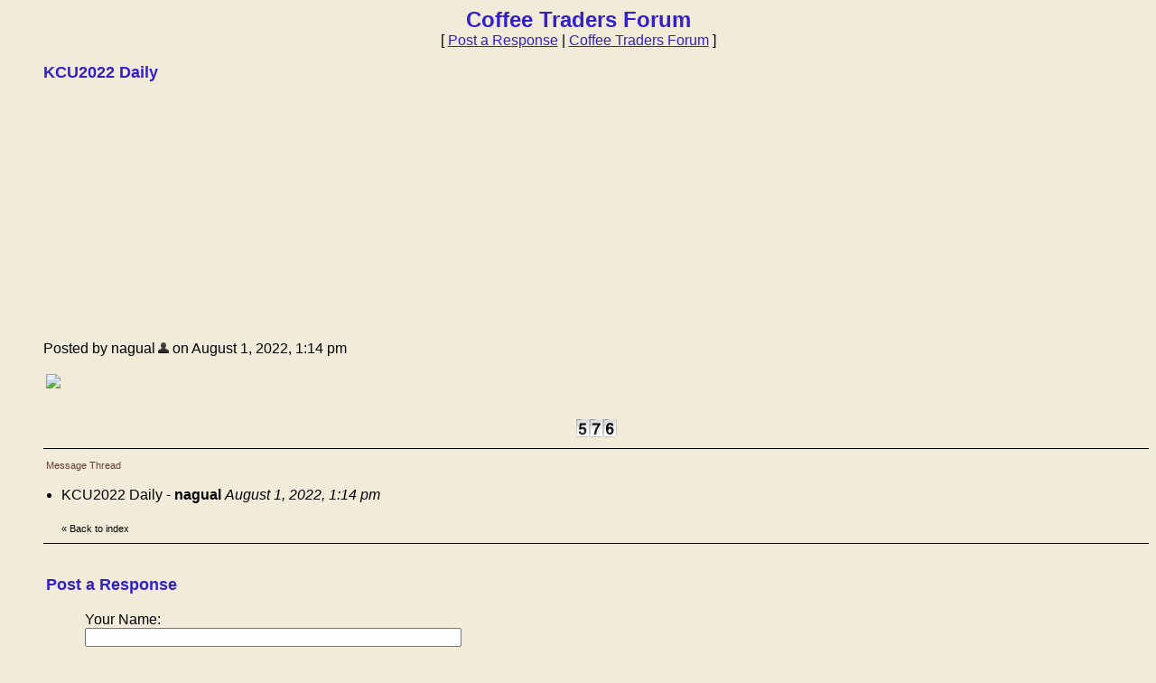

--- FILE ---
content_type: text/html; charset=utf-8
request_url: https://www.google.com/recaptcha/api2/aframe
body_size: 266
content:
<!DOCTYPE HTML><html><head><meta http-equiv="content-type" content="text/html; charset=UTF-8"></head><body><script nonce="7xDDMNXabElVKpi7ObNSUQ">/** Anti-fraud and anti-abuse applications only. See google.com/recaptcha */ try{var clients={'sodar':'https://pagead2.googlesyndication.com/pagead/sodar?'};window.addEventListener("message",function(a){try{if(a.source===window.parent){var b=JSON.parse(a.data);var c=clients[b['id']];if(c){var d=document.createElement('img');d.src=c+b['params']+'&rc='+(localStorage.getItem("rc::a")?sessionStorage.getItem("rc::b"):"");window.document.body.appendChild(d);sessionStorage.setItem("rc::e",parseInt(sessionStorage.getItem("rc::e")||0)+1);localStorage.setItem("rc::h",'1769020020841');}}}catch(b){}});window.parent.postMessage("_grecaptcha_ready", "*");}catch(b){}</script></body></html>

--- FILE ---
content_type: application/javascript; charset=utf-8
request_url: https://fundingchoicesmessages.google.com/f/AGSKWxUOGxhozrL1U_9V33lL2EbTBHErMpRgO6M3TTv7doljAQMublWyPk6hvrjdwRmuHFHN7AxJgIzONWhp_r75SgZQjF5wbmwu-OVgNqgFK7jlWIHknqjrSxJzKRR5uvp_WSU3ANy1AARJH5ykY0PFduSZGPkqGxnq8uI0xgnc2_g-JL3BPBc6mA9Ud3rK/_?adclass=-ads/get??adcentric=/bannerad_/srec_ad_
body_size: -1291
content:
window['fa086feb-228c-4819-8e28-48972bf17c74'] = true;